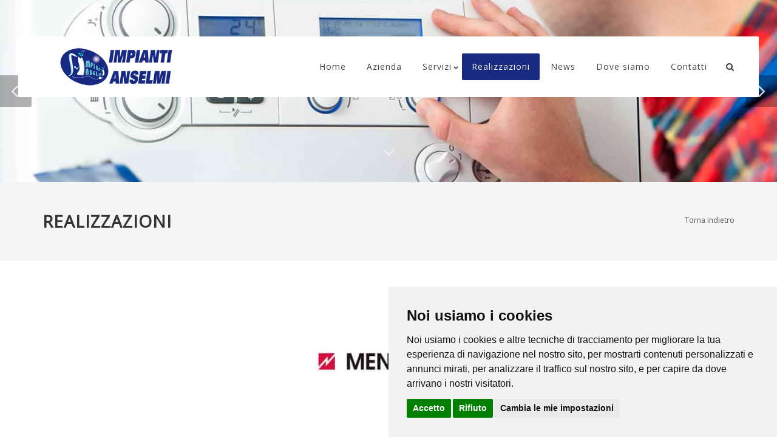

--- FILE ---
content_type: text/html; charset=UTF-8
request_url: https://www.impiantianselmi.it/realizzazioni/portfolio/i-nostri-partner/impianti-anselmi-marsala-trapani-mennekes-mobilit-elettrica/169
body_size: 6304
content:


<!DOCTYPE html>
<html lang="it-IT">
	<head>
		<meta http-equiv="content-type" content="text/html; charset=utf-8" />
		<title>Impianti Anselmi Marsala (Trapani) Mennekes mobilità elettrica | Impianti Anselmi Marsala progettazione e realizzazione di impianti di riscaldamento, condizionamento e fotovoltaico per uso civile ed industriale.</title>
		<meta name="description" content="Mennekes&nbsp;Marsala, Alcamo, Buseto Palizzolo, Calatafimi, Segesta, Campobello di Mazara, Castellammare del Golfo, Castelvetrano, Custonaci, Erice, Favignana, Gibellina, Mazara del Vallo, Paceco, Pantelleria, Partanna, Petrosino, Poggioreale, Salaparuta, Salemi, Santa Ninfa, San Vito Lo Capo, Trapani, Valderice, Vita. &nbsp;  - Impianti Anselmi Marsala progettazione e realizzazione di impianti di riscaldamento, condizionamento e fotovoltaico per uso civile ed industriale." />
		<link rel="canonical" href="https://www.impiantianselmi.it/realizzazioni/portfolio/i-nostri-partner/impianti-anselmi-marsala-trapani-mennekes-mobilit-elettrica/169" />
		<meta property="fb:app_id" content="2092449501036151" />
		<meta property="og:locale" content="it_IT" />
		<meta property="og:type" content="article" />
		<meta property="og:title" content="Impianti Anselmi Marsala (Trapani) Mennekes mobilità elettrica" />
		<meta property="og:url" content="https://www.impiantianselmi.it/realizzazioni/portfolio/i-nostri-partner/impianti-anselmi-marsala-trapani-mennekes-mobilit-elettrica/169" />
		<meta property="og:description" content="Mennekes&nbsp;Marsala, Alcamo, Buseto Palizzolo, Calatafimi, Segesta, Campobello di Mazara, Castellammare del Golfo, Castelvetrano, Custonaci, Erice, Favignana, Gibellina, Mazara del Vallo, Paceco, Pantelleria, Partanna, Petrosino, Poggioreale, Salaparuta, Salemi, Santa Ninfa, San Vito Lo Capo, Trapani, Valderice, Vita. &nbsp;  - Impianti Anselmi Marsala progettazione e realizzazione di impianti di riscaldamento, condizionamento e fotovoltaico per uso civile ed industriale." />
		<meta property="og:site_name" content="Impianti Anselmi Marsala progettazione e realizzazione di impianti di riscaldamento, condizionamento e fotovoltaico per uso civile ed industriale." />
		<meta property="og:image" content="https://www.impiantianselmi.it/userfiles/partner/impianti-anselmi-marsala-partner-mennekes.jpg" />
		<meta property="og:image:url" content="https://www.impiantianselmi.it/userfiles/partner/impianti-anselmi-marsala-partner-mennekes.jpg" />
		<meta property="og:image:secure_url" content="https://www.impiantianselmi.it/userfiles/partner/impianti-anselmi-marsala-partner-mennekes.jpg" />
		<meta property="og:image:type" content="image/jpeg" />
		<meta property="og:image:width" content="400" />
		<meta property="og:image:height" content="250" />
		<meta name="twitter:title" content="Impianti Anselmi Marsala progettazione e realizzazione di impianti di riscaldamento, condizionamento e fotovoltaico per uso civile ed industriale." />
		<meta name="twitter:description" content="Mennekes&nbsp;Marsala, Alcamo, Buseto Palizzolo, Calatafimi, Segesta, Campobello di Mazara, Castellammare del Golfo, Castelvetrano, Custonaci, Erice, Favignana, Gibellina, Mazara del Vallo, Paceco, Pantelleria, Partanna, Petrosino, Poggioreale, Salaparuta, Salemi, Santa Ninfa, San Vito Lo Capo, Trapani, Valderice, Vita. &nbsp;  - Impianti Anselmi Marsala progettazione e realizzazione di impianti di riscaldamento, condizionamento e fotovoltaico per uso civile ed industriale." />
		<meta name="twitter:card" content="summary" />
		<meta name="twitter:image" content="https://www.impiantianselmi.it/userfiles/partner/impianti-anselmi-marsala-partner-mennekes.jpg" />
		<meta name="twitter:site" content="https://www.impiantianselmi.it/realizzazioni/portfolio/i-nostri-partner/impianti-anselmi-marsala-trapani-mennekes-mobilit-elettrica/169" />
		<meta name="author" content="Clickoso.it" />
			<meta name="robots" content="index,follow">
			<meta http-equiv="expires" content="Thu, 19 Feb 2026 15:11:29 GMT"/>
		<meta http-equiv="pragma" content="no-cache" />
		<meta name="google-site-verification" content="g-j7mxi4e8GpbndNBcBKPzLaXoWlaC1NncjlKCrmh2Q"/>
		<!-- Google Tag Manager -->
<script>(function(w,d,s,l,i){w[l]=w[l]||[];w[l].push({'gtm.start':
new Date().getTime(),event:'gtm.js'});var f=d.getElementsByTagName(s)[0],
j=d.createElement(s),dl=l!='dataLayer'?'&l='+l:'';j.async=true;j.src=
'https://www.googletagmanager.com/gtm.js?id='+i+dl;f.parentNode.insertBefore(j,f);
})(window,document,'script','dataLayer','');</script>
<!-- End Google Tag Manager -->		<link rel="stylesheet" href="../../../../template/theme01/css/bootstrap.css" type="text/css" />
		<link rel="stylesheet" href="../../../../template/theme01/style.css" type="text/css" />
		<link rel="stylesheet" href="../../../../template/theme01/css/swiper.css" type="text/css" />
		<link rel="stylesheet" href="../../../../template/theme01/css/dark.css" type="text/css" />
		<link rel="stylesheet" href="../../../../template/theme01/css/font-icons.css" type="text/css" />		
		<link rel="stylesheet" href="../../../../template/theme01/css/animate.css" type="text/css" />
		<link rel="stylesheet" href="../../../../template/theme01/css/magnific-popup.css" type="text/css" />
		<link rel="stylesheet" href="../../../../template/theme01/css/components/radio-checkbox.css" type="text/css" />
		<link rel="stylesheet" href="../../../../template/theme01/css/camera.css" type="text/css" />
		<link rel="stylesheet" href="../../../../admin/css/google-fonts.css">
		<link rel="stylesheet" href="../../../../admin/css/awesome/css/fa-brands.min.css">
		<link rel="stylesheet" href="../../../../admin/css/awesome/css/fa-regular.min.css">
		<link rel="stylesheet" href="../../../../admin/css/awesome/css/fa-solid.min.css">
		<link rel="stylesheet" href="https://use.fontawesome.com/releases/v5.1.0/css/all.css" integrity="sha384-lKuwvrZot6UHsBSfcMvOkWwlCMgc0TaWr+30HWe3a4ltaBwTZhyTEggF5tJv8tbt" crossorigin="anonymous">
		
		<link rel="icon" type="image/x-icon" href="../../../..//favicon.ico">
		<link rel="apple-touch-icon" href="../../../..//favicon.ico">

		<link rel="stylesheet" href="../../../../template/theme01/css/responsive.css" type="text/css" />
		<meta name="viewport" content="width=device-width, initial-scale=1" />
		
		<!-- SLIDER REVOLUTION 5.x CSS SETTINGS -->
		<link rel="stylesheet" type="text/css" href="../../../../template/theme01/include/rs-plugin/css/settings.css" media="screen" />
		<link rel="stylesheet" type="text/css" href="../../../../template/theme01/include/rs-plugin/css/layers.css">
		<link rel="stylesheet" type="text/css" href="../../../../template/theme01/include/rs-plugin/css/navigation.css">
		<!--[if lt IE 9]>
			<script src="http://css3-mediaqueries-js.googlecode.com/svn/trunk/css3-mediaqueries.js"></script>
		<![endif]-->		
		<link rel="stylesheet" type="text/css" href="../../../../template/theme01/css/colors.php?c=rgb(24, 42, 129)" type="text/css" />
		<script type="text/javascript" src="../../../../template/theme01/js/jquery.js"></script>
		<script src="https://www.google.com/recaptcha/api.js?render=6LcyWVMfAAAAAGNjoDahYRH9wOjePeSbyPMCIHR2"></script>
		<script>
			function onClick(e) {
				e.preventDefault();
				grecaptcha.ready(function() {
					grecaptcha.execute('6LcyWVMfAAAAAGNjoDahYRH9wOjePeSbyPMCIHR2', {action: 'submit'}).then(function(token) {
						// Add your logic to submit to your backend server here.
					});
				});
			}
  </script>
		
		<style>
			body{
				font-family: 'Open Sans';
			}
			#primary-menu ul li > a {
				font-size: 14px;
				padding: 39px 16px;
			}
			@media (min-width: 992px) {
				#primary-menu ul > li.sub-menu > a {
					background-image: url("../../../../template/theme01/images/icons/bg-menu-arrow.png");
					background-position: right center;
					background-repeat: no-repeat;
					padding-right:15px;
				}
			}			
						
									.button.button-border {
    border: 2px solid rgb(24, 42, 129);
    color: rgb(24, 42, 129);
}
.button.button-border:not(.button-fill):hover {
    background-color: rgb(24, 42, 129);
}
		</style>
	
				<style>
				.swiper_wrapper {					
					height: 300px !important;					
				}
				.swiper_wrapper .swiper-slide {
					height:300px !important;
				}
				</style>
				<script>window.addEventListener("load", loadSlider);
				function loadSlider(){document.getElementById("slider").setAttribute("height", "300");}</script>
							
	</head>
	
	<body class="stretched">
		<!-- Google Tag Manager (noscript) -->
<noscript><iframe src="https://www.googletagmanager.com/ns.html?id="
height="0" width="0" style="display:none;visibility:hidden"></iframe></noscript>
<!-- End Google Tag Manager (noscript) -->		
		<style>
.fb_dialog { background: none !important; }
.fb_dialog_content iframe {left:12px; right:unset}
</style>



	<!-- Global site tag (gtag.js) - Google Analytics -->
	<script async src="https://www.googletagmanager.com/gtag/js?id=UA-126457261-1"></script>
	<script>
	  window.dataLayer = window.dataLayer || [];
	  function gtag(){dataLayer.push(arguments);}
	  gtag('js', new Date());

	  gtag('config', 'UA-126457261-1');
	</script>
		
		<div id="wrapper" class="clearfix">
				<!-- Header
============================================= -->
<header id="header"  class="transparent-header floating-header">
	
	<div id="header-wrap">
		<div class="container clearfix">

			<div id="primary-menu-trigger"><i class="icon-reorder"></i></div>
			<!-- Logo
============================================= -->
		<div id="logo" >
	
		<div id="logo-desktop"><a title="Impianti Anselmi Marsala progettazione e realizzazione di impianti di riscaldamento, condizionamento e fotovoltaico per uso civile ed industriale." href="https://www.impiantianselmi.it/"><img style="" src="../../../../userfiles/impianti-anselmi-logo.png" alt="Impianti Anselmi Marsala progettazione e realizzazione di impianti di riscaldamento, condizionamento e fotovoltaico per uso civile ed industriale."></a></div>
		<div id="logo-mobile" style="text-align:center; height:inherit"><a title="Impianti Anselmi Marsala progettazione e realizzazione di impianti di riscaldamento, condizionamento e fotovoltaico per uso civile ed industriale." href="https://www.impiantianselmi.it/" style="height:inherit"><img style="width:100%; max-width:unset; height100%; object-fit:contain" src="../../../../userfiles/impianti-anselmi-logo.png" alt="Impianti Anselmi Marsala progettazione e realizzazione di impianti di riscaldamento, condizionamento e fotovoltaico per uso civile ed industriale."></a></div>
		</div>	
<!-- #logo end -->			

			<!-- Primary Navigation
			============================================= -->
		
			<nav id="primary-menu" class="style-3" >	 		
						<ul><li><a title='home' href='https://www.impiantianselmi.it/home'>Home</a></li><li><a title='azienda' href='https://www.impiantianselmi.it/azienda'>Azienda</a></li><li><a title='servizi' href='https://www.impiantianselmi.it/servizi'>Servizi</a><ul><li><a title='installazione-termocamino-vulcano' href='https://www.impiantianselmi.it/installazione-termocamino-vulcano'>Installazione termocamino Vulcano</a></li><li><a title='pavimento-riscaldato-e-refrigerato' href='https://www.impiantianselmi.it/pavimento-riscaldato-e-refrigerato'>Pavimento riscaldato e refrigerato</a></li><li><a title='impianti-di-condizionamento' href='https://www.impiantianselmi.it/impianti-di-condizionamento'>Impianti di condizionamento</a></li><li><a title='impianti-elettrici-ed-idraulici' href='https://www.impiantianselmi.it/impianti-elettrici-ed-idraulici'>Impianti elettrici ed idraulici</a></li><li><a title='mobilita-elettrica-mennekes' href='https://www.impiantianselmi.it/mobilita-elettrica-mennekes'>Mobilità elettrica Mennekes</a></li><li><a title='solare-termico-e-fotovoltaico' href='https://www.impiantianselmi.it/solare-termico-e-fotovoltaico'>Solare termico e fotovoltaico</a></li></ul></li><li class='current'><a title='realizzazioni' href='https://www.impiantianselmi.it/realizzazioni' class='color'>Realizzazioni</a></li><li><a title='news' href='https://www.impiantianselmi.it/news'>News</a></li><li><a title='dove-siamo' href='https://www.impiantianselmi.it/dove-siamo'>Dove siamo</a></li><li><a title='contatti' href='https://www.impiantianselmi.it/contatti'>Contatti</a></li></ul><div id="top-search">
	<a title="cerca" href="#" id="top-search-trigger"><i class="icon-search3"></i><i class="icon-line-cross"></i></a>
	<form action="../../../../index.php" method="post">
		<input type="text" name="key" class="form-control" value="" placeholder="Scrivi e premi Invio...">
	</form>
</div>				
				
				
			</nav><!-- #primary-menu end -->
						</div>
	
	</div>

</header><!-- #header end -->	
	<section id="slider" class="sliderImage slider-parallax swiper_wrapper full-screen clearfix id-slider-8" data-autoplay="4000" data-speed="2000" data-loop="true"  data-effect="slide">
		<div  class="slider-parallax-inner"  >

			<div class="swiper-container swiper-parent">
				<div id="swiper-wrapper" class="swiper-wrapper">
						
							<div class="swiper-slide dark" style="background-image: url('../../../../userfiles/banner/impianti-anselmi-marsala-trapani-01.jpg');">
								<div class="container clearfix">
									<div class="slider-caption slider-caption-center">
																																								</div>
								</div>
							</div>
						
							<div class="swiper-slide dark" style="background-image: url('../../../../userfiles/banner/impianti-anselmi-marsala-trapani-08.jpg');">
								<div class="container clearfix">
									<div class="slider-caption slider-caption-center">
																																								</div>
								</div>
							</div>
						
							<div class="swiper-slide dark" style="background-image: url('../../../../userfiles/banner/impianti-anselmi-marsala-trapani-07.jpg');">
								<div class="container clearfix">
									<div class="slider-caption slider-caption-center">
																																								</div>
								</div>
							</div>
						
							<div class="swiper-slide dark" style="background-image: url('../../../../userfiles/banner/impianti-anselmi-marsala-trapani-03.jpg');">
								<div class="container clearfix">
									<div class="slider-caption slider-caption-center">
																																								</div>
								</div>
							</div>
						
							<div class="swiper-slide dark" style="background-image: url('../../../../userfiles/banner/impianti-anselmi-marsala-trapani-06.jpg');">
								<div class="container clearfix">
									<div class="slider-caption slider-caption-center">
																																								</div>
								</div>
							</div>
											
				</div>
				<div id="slider-arrow-left"><i class="icon-angle-left"></i></div>
				<div id="slider-arrow-right"><i class="icon-angle-right"></i></div>
			</div>

			<a href="#" data-scrollto="#content" data-offset="100" class="dark one-page-arrow"><i class="icon-angle-down infinite animated fadeInDown"></i></a>

		</div>
	</section>
	
							<!-- Page Title
============================================= -->
	<section id="page-title" class="page-title menu-13" >

		<div class="container clearfix">
			<h1 >Realizzazioni</h1>
								<ol class="breadcrumb">
						<li><a  target="_self" href="https://www.impiantianselmi.it/realizzazioni">Torna indietro</a></li>
					</ol>
				
		</div>

	</section><!-- #page-title end -->
<!-- Content
============================================= -->
<section id="content">
	<div class="content-wrap">
				
	
						<div id="i-nostri-partner" class="container clearfix prf-169" style="padding:40px 0">
				<div class="col-md-12" style="text-align:center">
					<a title="Impianti Anselmi Marsala (Trapani) Mennekes mobilità elettrica" href="../../../../userfiles/partner/impianti-anselmi-marsala-partner-mennekes.jpg" data-lightbox="image">
						<img src="../../../../userfiles/partner/impianti-anselmi-marsala-partner-mennekes.jpg" alt="Impianti Anselmi Marsala (Trapani) Mennekes mobilità elettrica" title="Impianti Anselmi Marsala (Trapani) Mennekes mobilità elettrica" />
					</a>
				</div>
				<div class="col-md-12 topmargin-sm">
					<h3>Impianti Anselmi Marsala (Trapani) Mennekes mobilità elettrica</h3>

					<div class="col-sm-12 nopadding">
						<p>Mennekes&nbsp;Marsala, Alcamo, Buseto Palizzolo, Calatafimi, Segesta, Campobello di Mazara, Castellammare del Golfo, Castelvetrano, Custonaci, Erice, Favignana, Gibellina, Mazara del Vallo, Paceco, Pantelleria, Partanna, Petrosino, Poggioreale, Salaparuta, Salemi, Santa Ninfa, San Vito Lo Capo, Trapani, Valderice, Vita.<br />
&nbsp;</p>
							
					</div>
					
					<div class="col-sm-12 topmargin-sm" style="text-align:center;margin-top:30px;">
						<a class="prf-back-gen prf-back-169" title="torna indietro" href="https://www.impiantianselmi.it/realizzazioni">Torna indietro</a>
					</div>
				</div>
			</div>
						
			
			</div>
</section><!-- #content end --><script>
	function addNewsletter(){
		var email = document.getElementById('email').value;
		if (email != ""){
			$.ajax({
				type: 'POST',
				url: '../../../../lib/js/addNewsletter.php',
				data: 'email='+email,
				success: function(data) {					
					if (data == "OK") {
						toastr.success('Email inserita con successo', '');
					} else if (data == "ERRORE") {
						alert(data);
						toastr.error('Ops! si è verificato un errore', '');
					} else if (data == "ESISTE") {
						toastr.error('La mail risulta già presente!', '');
					}
				},
				error: function(data) {
					toastr.error('Errore di aggiornamento', '');
				}
			});
		}
	}
</script>
<footer id="footer" style="background-color:rgb(255, 255, 255)" >
	<div class="container">
		<div class="footer-widgets-wrap clearfix">			
								<div class="col_one_fourth">					
							<div class="widget clearfix" style="color:rgb(50, 50, 50)" >
								<h4 style="color:rgb(50, 50, 50)">Impianti Anselmi</h4>
								<p><img alt="" src="/userfiles/impianti-anselmi-logo.png?1490034208733" style="max-width:75%" /></p>
							</div>	
						</div>
					
						<div class="col_one_fourth">					
							<div class="widget clearfix">
								<h4  style="color:rgb(50, 50, 50)">Contatti</h4>
								<div style="color:rgb(50, 50, 50)">							
																				<address style="margin-bottom:15px">
												<strong>Impianti Anselmi di Anselmi Pietro</strong><br>
												Contrada Fornara 621/B<br>
											91025 - Marsala (Italia)											</address>
																		
									<strong>Telefono:</strong> <a title="Impianti Anselmi di Anselmi PietroTelefono: 0923732313" href="tel:0923732313">0923732313</a><br>																											<strong>Email:</strong> <a title="Impianti Anselmi di Anselmi PietroEmail: impiantianselmi@virgilio.it" href="mailto:impiantianselmi@virgilio.it">impiantianselmi@virgilio.it</a>								</div>			
							</div>
						</div>	
								<div class="col_one_fourth">
							<div class="widget subscribe-widget clearfix">
								<h4  style="color:rgb(50, 50, 50)" >Newsletter</h4>
								<h5  style="color:rgb(50, 50, 50)" ><strong>Iscriviti</strong> alla nostra newsletter, ti terremo sempre aggiornato sul nostro sito:</h5>
								<div class="widget-subscribe-form-result"></div>
								<form method="post" name="add_newsletter" class="nobottommargin">
									<div class="input-group divcenter">
										<input type="hidden" name="add_newswletter" value="email_user"/>
										<span class="input-group-addon"><i class="icon-email2"></i></span>
										<input class="form-control required email" type="text" name="email" id="email" placeholder="Inserisci mail" style="max-width:130px" value=""/>
										<span class="input-group-btn" style="float:left">
											<button class="btn btn-success" type="button" onclick="addNewsletter()">Iscriviti</button>
										</span>
									</div>
								</form>
							</div>
						</div>
								<div class="col_one_fourth col_last">					
							<div class="widget clearfix" style="color:rgb(50, 50, 50)" >
								<h4 style="color:rgb(50, 50, 50)">Seguici su Facebook</h4>
								<div id="fb-root"> </div>
<script>(function(d, s, id) {
  var js, fjs = d.getElementsByTagName(s)[0];
  if (d.getElementById(id)) return;
  js = d.createElement(s); js.id = id;
  js.src = "//connect.facebook.net/it_IT/sdk.js#xfbml=1&version=v2.8";
  fjs.parentNode.insertBefore(js, fjs);
}(document, 'script', 'facebook-jssdk'));</script>

<div class="fb-page" data-adapt-container-width="true" data-hide-cover="false" data-href="https://www.facebook.com/impiantianselmi/" data-show-facepile="true" data-small-header="false">
<blockquote cite="https://www.facebook.com/impiantianselmi/" class="fb-xfbml-parse-ignore"><a href="https://www.facebook.com/impiantianselmi/">Impianti Anselmi</a></blockquote>
</div>
							</div>	
						</div>
				</div>
	</div>

	<div id="copyrights"  style="background:rgba(0,0,0,0.1)"  >

		<div class="container clearfix">

			<div class="col_half"  style="color:rgb(50, 50, 50)" >
				Copyrights &copy; 2026&nbsp;Impianti Anselmi di Anselmi Pietro Tutti i diritti riservati.<br>
				<div class="copyright-links">
												Partita Iva:&nbsp;02126260815&nbsp;/&nbsp;
																<a title="Privacy e Cookie Policy"  style="color:rgb(50, 50, 50)"  href="https://www.impiantianselmi.it/privacy-policy">
							Privacy e Cookie Policy
						</a>
															
				</div>
			</div>

			<div class="col_half col_last tright"  style="color:rgb(50, 50, 50);" >
				<span class="share_us">condividi su&emsp;</span>
				<div class="fright clearfix">
					<a title="facebook" target="_blank" style="color:rgb(50, 50, 50)" href="http://www.facebook.com/sharer.php?u=https://www.impiantianselmi.it/realizzazioni/portfolio/i-nostri-partner/impianti-anselmi-marsala-trapani-mennekes-mobilit-elettrica/169">
						<i class="fab fa-2x fa-facebook faa-tada animated-hover"  style="color:rgb(50, 50, 50)" ></i>		
					</a>
					&emsp;
					<a title="twitter" target="_blank" style="color:rgb(50, 50, 50)" href="http://twitter.com/share?url=https://www.impiantianselmi.it/realizzazioni/portfolio/i-nostri-partner/impianti-anselmi-marsala-trapani-mennekes-mobilit-elettrica/169">
						<i class="fab fa-2x fa-twitter faa-tada animated-hover"  style="color:rgb(50, 50, 50)" ></i>		
					</a>
					&emsp;
										<a title="whatsapp" style="color:rgb(50, 50, 50)" href="whatsapp://send?text=https://www.impiantianselmi.it/realizzazioni/portfolio/i-nostri-partner/impianti-anselmi-marsala-trapani-mennekes-mobilit-elettrica/169">
						<i class="fab fa-2x fa-whatsapp faa-tada animated-hover"  style="color:rgb(50, 50, 50)" ></i>		
					</a>
					&emsp;
					<a title="email" style="color:rgb(50, 50, 50)" href="mailto:inserisci%20email?body=https://www.impiantianselmi.it/realizzazioni/portfolio/i-nostri-partner/impianti-anselmi-marsala-trapani-mennekes-mobilit-elettrica/169">
						<i class="fa fa-2x fa-envelope faa-tada animated-hover"  style="color:rgb(50, 50, 50)" ></i>
					</a>						
				</div><br>
				<span class="col_full right">
					Sito realizzato con <a alt="Clickoso - Soluzioni di marketing digitale" title="Clickoso - Soluzioni di marketing digitale" href="https://www.clickoso.it/" target="_blank">Clickoso<sup>&reg;</sup></a>
				</span>
			</div>

		</div>

	</div>

</footer>
		</div>
		
		<!-- Go To Top
		============================================= -->
		<div id="gotoTop" class="icon-angle-up"></div>

		<!-- External JavaScripts
		============================================= -->
		<script type="text/javascript" src="../../../../template/theme01/js/plugins.js"></script>		

		<!-- Footer Scripts
		============================================= -->
		<script type="text/javascript" src="../../../../template/theme01/js/functions.js"></script>	
		
		<script type="text/javascript" src="../../../../lib/js/custom_script.js"></script>	
				<script type="text/javascript" src="../../../../lib/js/jquery.lazyload.js"></script>		
		
		<script type="text/javascript">
			$(document).ready(function () {	
				$(function() {
					$('.lazy').lazy({ effect : "fadeIn" });
				});
			});
		</script>
		
				
				
				 
		
				
		<!-- Cookie Consent by https://www.PrivacyPolicies.com -->
		<script type="text/javascript" src="//www.privacypolicies.com/public/cookie-consent/4.0.0/cookie-consent.js" charset="UTF-8"></script>
		<script type="text/javascript" charset="UTF-8">
		document.addEventListener('DOMContentLoaded', function () {
		cookieconsent.run({"notice_banner_type":"simpled","consent_type":"express","palette":"light","language":"it","page_load_consent_levels":["strictly-necessary"],"notice_banner_reject_button_hide":false,"preferences_center_close_button_hide":false,"page_refresh_confirmation_buttons":false,"website_name":"Impianti Anselmi di Anselmi Pietro","website_privacy_policy_url":"https://www.impiantianselmi.it/privacy-policy"});
		});
		</script>
		
		<noscript>Cookie Consent by <a href="https://www.privacypolicies.com/" rel="nofollow noopener">Privacy Policies website</a></noscript>
		<!-- End Cookie Consent -->
	</body>
</html>



--- FILE ---
content_type: text/html; charset=utf-8
request_url: https://www.google.com/recaptcha/api2/anchor?ar=1&k=6LcyWVMfAAAAAGNjoDahYRH9wOjePeSbyPMCIHR2&co=aHR0cHM6Ly93d3cuaW1waWFudGlhbnNlbG1pLml0OjQ0Mw..&hl=en&v=PoyoqOPhxBO7pBk68S4YbpHZ&size=invisible&anchor-ms=20000&execute-ms=30000&cb=358598iv7o3i
body_size: 48766
content:
<!DOCTYPE HTML><html dir="ltr" lang="en"><head><meta http-equiv="Content-Type" content="text/html; charset=UTF-8">
<meta http-equiv="X-UA-Compatible" content="IE=edge">
<title>reCAPTCHA</title>
<style type="text/css">
/* cyrillic-ext */
@font-face {
  font-family: 'Roboto';
  font-style: normal;
  font-weight: 400;
  font-stretch: 100%;
  src: url(//fonts.gstatic.com/s/roboto/v48/KFO7CnqEu92Fr1ME7kSn66aGLdTylUAMa3GUBHMdazTgWw.woff2) format('woff2');
  unicode-range: U+0460-052F, U+1C80-1C8A, U+20B4, U+2DE0-2DFF, U+A640-A69F, U+FE2E-FE2F;
}
/* cyrillic */
@font-face {
  font-family: 'Roboto';
  font-style: normal;
  font-weight: 400;
  font-stretch: 100%;
  src: url(//fonts.gstatic.com/s/roboto/v48/KFO7CnqEu92Fr1ME7kSn66aGLdTylUAMa3iUBHMdazTgWw.woff2) format('woff2');
  unicode-range: U+0301, U+0400-045F, U+0490-0491, U+04B0-04B1, U+2116;
}
/* greek-ext */
@font-face {
  font-family: 'Roboto';
  font-style: normal;
  font-weight: 400;
  font-stretch: 100%;
  src: url(//fonts.gstatic.com/s/roboto/v48/KFO7CnqEu92Fr1ME7kSn66aGLdTylUAMa3CUBHMdazTgWw.woff2) format('woff2');
  unicode-range: U+1F00-1FFF;
}
/* greek */
@font-face {
  font-family: 'Roboto';
  font-style: normal;
  font-weight: 400;
  font-stretch: 100%;
  src: url(//fonts.gstatic.com/s/roboto/v48/KFO7CnqEu92Fr1ME7kSn66aGLdTylUAMa3-UBHMdazTgWw.woff2) format('woff2');
  unicode-range: U+0370-0377, U+037A-037F, U+0384-038A, U+038C, U+038E-03A1, U+03A3-03FF;
}
/* math */
@font-face {
  font-family: 'Roboto';
  font-style: normal;
  font-weight: 400;
  font-stretch: 100%;
  src: url(//fonts.gstatic.com/s/roboto/v48/KFO7CnqEu92Fr1ME7kSn66aGLdTylUAMawCUBHMdazTgWw.woff2) format('woff2');
  unicode-range: U+0302-0303, U+0305, U+0307-0308, U+0310, U+0312, U+0315, U+031A, U+0326-0327, U+032C, U+032F-0330, U+0332-0333, U+0338, U+033A, U+0346, U+034D, U+0391-03A1, U+03A3-03A9, U+03B1-03C9, U+03D1, U+03D5-03D6, U+03F0-03F1, U+03F4-03F5, U+2016-2017, U+2034-2038, U+203C, U+2040, U+2043, U+2047, U+2050, U+2057, U+205F, U+2070-2071, U+2074-208E, U+2090-209C, U+20D0-20DC, U+20E1, U+20E5-20EF, U+2100-2112, U+2114-2115, U+2117-2121, U+2123-214F, U+2190, U+2192, U+2194-21AE, U+21B0-21E5, U+21F1-21F2, U+21F4-2211, U+2213-2214, U+2216-22FF, U+2308-230B, U+2310, U+2319, U+231C-2321, U+2336-237A, U+237C, U+2395, U+239B-23B7, U+23D0, U+23DC-23E1, U+2474-2475, U+25AF, U+25B3, U+25B7, U+25BD, U+25C1, U+25CA, U+25CC, U+25FB, U+266D-266F, U+27C0-27FF, U+2900-2AFF, U+2B0E-2B11, U+2B30-2B4C, U+2BFE, U+3030, U+FF5B, U+FF5D, U+1D400-1D7FF, U+1EE00-1EEFF;
}
/* symbols */
@font-face {
  font-family: 'Roboto';
  font-style: normal;
  font-weight: 400;
  font-stretch: 100%;
  src: url(//fonts.gstatic.com/s/roboto/v48/KFO7CnqEu92Fr1ME7kSn66aGLdTylUAMaxKUBHMdazTgWw.woff2) format('woff2');
  unicode-range: U+0001-000C, U+000E-001F, U+007F-009F, U+20DD-20E0, U+20E2-20E4, U+2150-218F, U+2190, U+2192, U+2194-2199, U+21AF, U+21E6-21F0, U+21F3, U+2218-2219, U+2299, U+22C4-22C6, U+2300-243F, U+2440-244A, U+2460-24FF, U+25A0-27BF, U+2800-28FF, U+2921-2922, U+2981, U+29BF, U+29EB, U+2B00-2BFF, U+4DC0-4DFF, U+FFF9-FFFB, U+10140-1018E, U+10190-1019C, U+101A0, U+101D0-101FD, U+102E0-102FB, U+10E60-10E7E, U+1D2C0-1D2D3, U+1D2E0-1D37F, U+1F000-1F0FF, U+1F100-1F1AD, U+1F1E6-1F1FF, U+1F30D-1F30F, U+1F315, U+1F31C, U+1F31E, U+1F320-1F32C, U+1F336, U+1F378, U+1F37D, U+1F382, U+1F393-1F39F, U+1F3A7-1F3A8, U+1F3AC-1F3AF, U+1F3C2, U+1F3C4-1F3C6, U+1F3CA-1F3CE, U+1F3D4-1F3E0, U+1F3ED, U+1F3F1-1F3F3, U+1F3F5-1F3F7, U+1F408, U+1F415, U+1F41F, U+1F426, U+1F43F, U+1F441-1F442, U+1F444, U+1F446-1F449, U+1F44C-1F44E, U+1F453, U+1F46A, U+1F47D, U+1F4A3, U+1F4B0, U+1F4B3, U+1F4B9, U+1F4BB, U+1F4BF, U+1F4C8-1F4CB, U+1F4D6, U+1F4DA, U+1F4DF, U+1F4E3-1F4E6, U+1F4EA-1F4ED, U+1F4F7, U+1F4F9-1F4FB, U+1F4FD-1F4FE, U+1F503, U+1F507-1F50B, U+1F50D, U+1F512-1F513, U+1F53E-1F54A, U+1F54F-1F5FA, U+1F610, U+1F650-1F67F, U+1F687, U+1F68D, U+1F691, U+1F694, U+1F698, U+1F6AD, U+1F6B2, U+1F6B9-1F6BA, U+1F6BC, U+1F6C6-1F6CF, U+1F6D3-1F6D7, U+1F6E0-1F6EA, U+1F6F0-1F6F3, U+1F6F7-1F6FC, U+1F700-1F7FF, U+1F800-1F80B, U+1F810-1F847, U+1F850-1F859, U+1F860-1F887, U+1F890-1F8AD, U+1F8B0-1F8BB, U+1F8C0-1F8C1, U+1F900-1F90B, U+1F93B, U+1F946, U+1F984, U+1F996, U+1F9E9, U+1FA00-1FA6F, U+1FA70-1FA7C, U+1FA80-1FA89, U+1FA8F-1FAC6, U+1FACE-1FADC, U+1FADF-1FAE9, U+1FAF0-1FAF8, U+1FB00-1FBFF;
}
/* vietnamese */
@font-face {
  font-family: 'Roboto';
  font-style: normal;
  font-weight: 400;
  font-stretch: 100%;
  src: url(//fonts.gstatic.com/s/roboto/v48/KFO7CnqEu92Fr1ME7kSn66aGLdTylUAMa3OUBHMdazTgWw.woff2) format('woff2');
  unicode-range: U+0102-0103, U+0110-0111, U+0128-0129, U+0168-0169, U+01A0-01A1, U+01AF-01B0, U+0300-0301, U+0303-0304, U+0308-0309, U+0323, U+0329, U+1EA0-1EF9, U+20AB;
}
/* latin-ext */
@font-face {
  font-family: 'Roboto';
  font-style: normal;
  font-weight: 400;
  font-stretch: 100%;
  src: url(//fonts.gstatic.com/s/roboto/v48/KFO7CnqEu92Fr1ME7kSn66aGLdTylUAMa3KUBHMdazTgWw.woff2) format('woff2');
  unicode-range: U+0100-02BA, U+02BD-02C5, U+02C7-02CC, U+02CE-02D7, U+02DD-02FF, U+0304, U+0308, U+0329, U+1D00-1DBF, U+1E00-1E9F, U+1EF2-1EFF, U+2020, U+20A0-20AB, U+20AD-20C0, U+2113, U+2C60-2C7F, U+A720-A7FF;
}
/* latin */
@font-face {
  font-family: 'Roboto';
  font-style: normal;
  font-weight: 400;
  font-stretch: 100%;
  src: url(//fonts.gstatic.com/s/roboto/v48/KFO7CnqEu92Fr1ME7kSn66aGLdTylUAMa3yUBHMdazQ.woff2) format('woff2');
  unicode-range: U+0000-00FF, U+0131, U+0152-0153, U+02BB-02BC, U+02C6, U+02DA, U+02DC, U+0304, U+0308, U+0329, U+2000-206F, U+20AC, U+2122, U+2191, U+2193, U+2212, U+2215, U+FEFF, U+FFFD;
}
/* cyrillic-ext */
@font-face {
  font-family: 'Roboto';
  font-style: normal;
  font-weight: 500;
  font-stretch: 100%;
  src: url(//fonts.gstatic.com/s/roboto/v48/KFO7CnqEu92Fr1ME7kSn66aGLdTylUAMa3GUBHMdazTgWw.woff2) format('woff2');
  unicode-range: U+0460-052F, U+1C80-1C8A, U+20B4, U+2DE0-2DFF, U+A640-A69F, U+FE2E-FE2F;
}
/* cyrillic */
@font-face {
  font-family: 'Roboto';
  font-style: normal;
  font-weight: 500;
  font-stretch: 100%;
  src: url(//fonts.gstatic.com/s/roboto/v48/KFO7CnqEu92Fr1ME7kSn66aGLdTylUAMa3iUBHMdazTgWw.woff2) format('woff2');
  unicode-range: U+0301, U+0400-045F, U+0490-0491, U+04B0-04B1, U+2116;
}
/* greek-ext */
@font-face {
  font-family: 'Roboto';
  font-style: normal;
  font-weight: 500;
  font-stretch: 100%;
  src: url(//fonts.gstatic.com/s/roboto/v48/KFO7CnqEu92Fr1ME7kSn66aGLdTylUAMa3CUBHMdazTgWw.woff2) format('woff2');
  unicode-range: U+1F00-1FFF;
}
/* greek */
@font-face {
  font-family: 'Roboto';
  font-style: normal;
  font-weight: 500;
  font-stretch: 100%;
  src: url(//fonts.gstatic.com/s/roboto/v48/KFO7CnqEu92Fr1ME7kSn66aGLdTylUAMa3-UBHMdazTgWw.woff2) format('woff2');
  unicode-range: U+0370-0377, U+037A-037F, U+0384-038A, U+038C, U+038E-03A1, U+03A3-03FF;
}
/* math */
@font-face {
  font-family: 'Roboto';
  font-style: normal;
  font-weight: 500;
  font-stretch: 100%;
  src: url(//fonts.gstatic.com/s/roboto/v48/KFO7CnqEu92Fr1ME7kSn66aGLdTylUAMawCUBHMdazTgWw.woff2) format('woff2');
  unicode-range: U+0302-0303, U+0305, U+0307-0308, U+0310, U+0312, U+0315, U+031A, U+0326-0327, U+032C, U+032F-0330, U+0332-0333, U+0338, U+033A, U+0346, U+034D, U+0391-03A1, U+03A3-03A9, U+03B1-03C9, U+03D1, U+03D5-03D6, U+03F0-03F1, U+03F4-03F5, U+2016-2017, U+2034-2038, U+203C, U+2040, U+2043, U+2047, U+2050, U+2057, U+205F, U+2070-2071, U+2074-208E, U+2090-209C, U+20D0-20DC, U+20E1, U+20E5-20EF, U+2100-2112, U+2114-2115, U+2117-2121, U+2123-214F, U+2190, U+2192, U+2194-21AE, U+21B0-21E5, U+21F1-21F2, U+21F4-2211, U+2213-2214, U+2216-22FF, U+2308-230B, U+2310, U+2319, U+231C-2321, U+2336-237A, U+237C, U+2395, U+239B-23B7, U+23D0, U+23DC-23E1, U+2474-2475, U+25AF, U+25B3, U+25B7, U+25BD, U+25C1, U+25CA, U+25CC, U+25FB, U+266D-266F, U+27C0-27FF, U+2900-2AFF, U+2B0E-2B11, U+2B30-2B4C, U+2BFE, U+3030, U+FF5B, U+FF5D, U+1D400-1D7FF, U+1EE00-1EEFF;
}
/* symbols */
@font-face {
  font-family: 'Roboto';
  font-style: normal;
  font-weight: 500;
  font-stretch: 100%;
  src: url(//fonts.gstatic.com/s/roboto/v48/KFO7CnqEu92Fr1ME7kSn66aGLdTylUAMaxKUBHMdazTgWw.woff2) format('woff2');
  unicode-range: U+0001-000C, U+000E-001F, U+007F-009F, U+20DD-20E0, U+20E2-20E4, U+2150-218F, U+2190, U+2192, U+2194-2199, U+21AF, U+21E6-21F0, U+21F3, U+2218-2219, U+2299, U+22C4-22C6, U+2300-243F, U+2440-244A, U+2460-24FF, U+25A0-27BF, U+2800-28FF, U+2921-2922, U+2981, U+29BF, U+29EB, U+2B00-2BFF, U+4DC0-4DFF, U+FFF9-FFFB, U+10140-1018E, U+10190-1019C, U+101A0, U+101D0-101FD, U+102E0-102FB, U+10E60-10E7E, U+1D2C0-1D2D3, U+1D2E0-1D37F, U+1F000-1F0FF, U+1F100-1F1AD, U+1F1E6-1F1FF, U+1F30D-1F30F, U+1F315, U+1F31C, U+1F31E, U+1F320-1F32C, U+1F336, U+1F378, U+1F37D, U+1F382, U+1F393-1F39F, U+1F3A7-1F3A8, U+1F3AC-1F3AF, U+1F3C2, U+1F3C4-1F3C6, U+1F3CA-1F3CE, U+1F3D4-1F3E0, U+1F3ED, U+1F3F1-1F3F3, U+1F3F5-1F3F7, U+1F408, U+1F415, U+1F41F, U+1F426, U+1F43F, U+1F441-1F442, U+1F444, U+1F446-1F449, U+1F44C-1F44E, U+1F453, U+1F46A, U+1F47D, U+1F4A3, U+1F4B0, U+1F4B3, U+1F4B9, U+1F4BB, U+1F4BF, U+1F4C8-1F4CB, U+1F4D6, U+1F4DA, U+1F4DF, U+1F4E3-1F4E6, U+1F4EA-1F4ED, U+1F4F7, U+1F4F9-1F4FB, U+1F4FD-1F4FE, U+1F503, U+1F507-1F50B, U+1F50D, U+1F512-1F513, U+1F53E-1F54A, U+1F54F-1F5FA, U+1F610, U+1F650-1F67F, U+1F687, U+1F68D, U+1F691, U+1F694, U+1F698, U+1F6AD, U+1F6B2, U+1F6B9-1F6BA, U+1F6BC, U+1F6C6-1F6CF, U+1F6D3-1F6D7, U+1F6E0-1F6EA, U+1F6F0-1F6F3, U+1F6F7-1F6FC, U+1F700-1F7FF, U+1F800-1F80B, U+1F810-1F847, U+1F850-1F859, U+1F860-1F887, U+1F890-1F8AD, U+1F8B0-1F8BB, U+1F8C0-1F8C1, U+1F900-1F90B, U+1F93B, U+1F946, U+1F984, U+1F996, U+1F9E9, U+1FA00-1FA6F, U+1FA70-1FA7C, U+1FA80-1FA89, U+1FA8F-1FAC6, U+1FACE-1FADC, U+1FADF-1FAE9, U+1FAF0-1FAF8, U+1FB00-1FBFF;
}
/* vietnamese */
@font-face {
  font-family: 'Roboto';
  font-style: normal;
  font-weight: 500;
  font-stretch: 100%;
  src: url(//fonts.gstatic.com/s/roboto/v48/KFO7CnqEu92Fr1ME7kSn66aGLdTylUAMa3OUBHMdazTgWw.woff2) format('woff2');
  unicode-range: U+0102-0103, U+0110-0111, U+0128-0129, U+0168-0169, U+01A0-01A1, U+01AF-01B0, U+0300-0301, U+0303-0304, U+0308-0309, U+0323, U+0329, U+1EA0-1EF9, U+20AB;
}
/* latin-ext */
@font-face {
  font-family: 'Roboto';
  font-style: normal;
  font-weight: 500;
  font-stretch: 100%;
  src: url(//fonts.gstatic.com/s/roboto/v48/KFO7CnqEu92Fr1ME7kSn66aGLdTylUAMa3KUBHMdazTgWw.woff2) format('woff2');
  unicode-range: U+0100-02BA, U+02BD-02C5, U+02C7-02CC, U+02CE-02D7, U+02DD-02FF, U+0304, U+0308, U+0329, U+1D00-1DBF, U+1E00-1E9F, U+1EF2-1EFF, U+2020, U+20A0-20AB, U+20AD-20C0, U+2113, U+2C60-2C7F, U+A720-A7FF;
}
/* latin */
@font-face {
  font-family: 'Roboto';
  font-style: normal;
  font-weight: 500;
  font-stretch: 100%;
  src: url(//fonts.gstatic.com/s/roboto/v48/KFO7CnqEu92Fr1ME7kSn66aGLdTylUAMa3yUBHMdazQ.woff2) format('woff2');
  unicode-range: U+0000-00FF, U+0131, U+0152-0153, U+02BB-02BC, U+02C6, U+02DA, U+02DC, U+0304, U+0308, U+0329, U+2000-206F, U+20AC, U+2122, U+2191, U+2193, U+2212, U+2215, U+FEFF, U+FFFD;
}
/* cyrillic-ext */
@font-face {
  font-family: 'Roboto';
  font-style: normal;
  font-weight: 900;
  font-stretch: 100%;
  src: url(//fonts.gstatic.com/s/roboto/v48/KFO7CnqEu92Fr1ME7kSn66aGLdTylUAMa3GUBHMdazTgWw.woff2) format('woff2');
  unicode-range: U+0460-052F, U+1C80-1C8A, U+20B4, U+2DE0-2DFF, U+A640-A69F, U+FE2E-FE2F;
}
/* cyrillic */
@font-face {
  font-family: 'Roboto';
  font-style: normal;
  font-weight: 900;
  font-stretch: 100%;
  src: url(//fonts.gstatic.com/s/roboto/v48/KFO7CnqEu92Fr1ME7kSn66aGLdTylUAMa3iUBHMdazTgWw.woff2) format('woff2');
  unicode-range: U+0301, U+0400-045F, U+0490-0491, U+04B0-04B1, U+2116;
}
/* greek-ext */
@font-face {
  font-family: 'Roboto';
  font-style: normal;
  font-weight: 900;
  font-stretch: 100%;
  src: url(//fonts.gstatic.com/s/roboto/v48/KFO7CnqEu92Fr1ME7kSn66aGLdTylUAMa3CUBHMdazTgWw.woff2) format('woff2');
  unicode-range: U+1F00-1FFF;
}
/* greek */
@font-face {
  font-family: 'Roboto';
  font-style: normal;
  font-weight: 900;
  font-stretch: 100%;
  src: url(//fonts.gstatic.com/s/roboto/v48/KFO7CnqEu92Fr1ME7kSn66aGLdTylUAMa3-UBHMdazTgWw.woff2) format('woff2');
  unicode-range: U+0370-0377, U+037A-037F, U+0384-038A, U+038C, U+038E-03A1, U+03A3-03FF;
}
/* math */
@font-face {
  font-family: 'Roboto';
  font-style: normal;
  font-weight: 900;
  font-stretch: 100%;
  src: url(//fonts.gstatic.com/s/roboto/v48/KFO7CnqEu92Fr1ME7kSn66aGLdTylUAMawCUBHMdazTgWw.woff2) format('woff2');
  unicode-range: U+0302-0303, U+0305, U+0307-0308, U+0310, U+0312, U+0315, U+031A, U+0326-0327, U+032C, U+032F-0330, U+0332-0333, U+0338, U+033A, U+0346, U+034D, U+0391-03A1, U+03A3-03A9, U+03B1-03C9, U+03D1, U+03D5-03D6, U+03F0-03F1, U+03F4-03F5, U+2016-2017, U+2034-2038, U+203C, U+2040, U+2043, U+2047, U+2050, U+2057, U+205F, U+2070-2071, U+2074-208E, U+2090-209C, U+20D0-20DC, U+20E1, U+20E5-20EF, U+2100-2112, U+2114-2115, U+2117-2121, U+2123-214F, U+2190, U+2192, U+2194-21AE, U+21B0-21E5, U+21F1-21F2, U+21F4-2211, U+2213-2214, U+2216-22FF, U+2308-230B, U+2310, U+2319, U+231C-2321, U+2336-237A, U+237C, U+2395, U+239B-23B7, U+23D0, U+23DC-23E1, U+2474-2475, U+25AF, U+25B3, U+25B7, U+25BD, U+25C1, U+25CA, U+25CC, U+25FB, U+266D-266F, U+27C0-27FF, U+2900-2AFF, U+2B0E-2B11, U+2B30-2B4C, U+2BFE, U+3030, U+FF5B, U+FF5D, U+1D400-1D7FF, U+1EE00-1EEFF;
}
/* symbols */
@font-face {
  font-family: 'Roboto';
  font-style: normal;
  font-weight: 900;
  font-stretch: 100%;
  src: url(//fonts.gstatic.com/s/roboto/v48/KFO7CnqEu92Fr1ME7kSn66aGLdTylUAMaxKUBHMdazTgWw.woff2) format('woff2');
  unicode-range: U+0001-000C, U+000E-001F, U+007F-009F, U+20DD-20E0, U+20E2-20E4, U+2150-218F, U+2190, U+2192, U+2194-2199, U+21AF, U+21E6-21F0, U+21F3, U+2218-2219, U+2299, U+22C4-22C6, U+2300-243F, U+2440-244A, U+2460-24FF, U+25A0-27BF, U+2800-28FF, U+2921-2922, U+2981, U+29BF, U+29EB, U+2B00-2BFF, U+4DC0-4DFF, U+FFF9-FFFB, U+10140-1018E, U+10190-1019C, U+101A0, U+101D0-101FD, U+102E0-102FB, U+10E60-10E7E, U+1D2C0-1D2D3, U+1D2E0-1D37F, U+1F000-1F0FF, U+1F100-1F1AD, U+1F1E6-1F1FF, U+1F30D-1F30F, U+1F315, U+1F31C, U+1F31E, U+1F320-1F32C, U+1F336, U+1F378, U+1F37D, U+1F382, U+1F393-1F39F, U+1F3A7-1F3A8, U+1F3AC-1F3AF, U+1F3C2, U+1F3C4-1F3C6, U+1F3CA-1F3CE, U+1F3D4-1F3E0, U+1F3ED, U+1F3F1-1F3F3, U+1F3F5-1F3F7, U+1F408, U+1F415, U+1F41F, U+1F426, U+1F43F, U+1F441-1F442, U+1F444, U+1F446-1F449, U+1F44C-1F44E, U+1F453, U+1F46A, U+1F47D, U+1F4A3, U+1F4B0, U+1F4B3, U+1F4B9, U+1F4BB, U+1F4BF, U+1F4C8-1F4CB, U+1F4D6, U+1F4DA, U+1F4DF, U+1F4E3-1F4E6, U+1F4EA-1F4ED, U+1F4F7, U+1F4F9-1F4FB, U+1F4FD-1F4FE, U+1F503, U+1F507-1F50B, U+1F50D, U+1F512-1F513, U+1F53E-1F54A, U+1F54F-1F5FA, U+1F610, U+1F650-1F67F, U+1F687, U+1F68D, U+1F691, U+1F694, U+1F698, U+1F6AD, U+1F6B2, U+1F6B9-1F6BA, U+1F6BC, U+1F6C6-1F6CF, U+1F6D3-1F6D7, U+1F6E0-1F6EA, U+1F6F0-1F6F3, U+1F6F7-1F6FC, U+1F700-1F7FF, U+1F800-1F80B, U+1F810-1F847, U+1F850-1F859, U+1F860-1F887, U+1F890-1F8AD, U+1F8B0-1F8BB, U+1F8C0-1F8C1, U+1F900-1F90B, U+1F93B, U+1F946, U+1F984, U+1F996, U+1F9E9, U+1FA00-1FA6F, U+1FA70-1FA7C, U+1FA80-1FA89, U+1FA8F-1FAC6, U+1FACE-1FADC, U+1FADF-1FAE9, U+1FAF0-1FAF8, U+1FB00-1FBFF;
}
/* vietnamese */
@font-face {
  font-family: 'Roboto';
  font-style: normal;
  font-weight: 900;
  font-stretch: 100%;
  src: url(//fonts.gstatic.com/s/roboto/v48/KFO7CnqEu92Fr1ME7kSn66aGLdTylUAMa3OUBHMdazTgWw.woff2) format('woff2');
  unicode-range: U+0102-0103, U+0110-0111, U+0128-0129, U+0168-0169, U+01A0-01A1, U+01AF-01B0, U+0300-0301, U+0303-0304, U+0308-0309, U+0323, U+0329, U+1EA0-1EF9, U+20AB;
}
/* latin-ext */
@font-face {
  font-family: 'Roboto';
  font-style: normal;
  font-weight: 900;
  font-stretch: 100%;
  src: url(//fonts.gstatic.com/s/roboto/v48/KFO7CnqEu92Fr1ME7kSn66aGLdTylUAMa3KUBHMdazTgWw.woff2) format('woff2');
  unicode-range: U+0100-02BA, U+02BD-02C5, U+02C7-02CC, U+02CE-02D7, U+02DD-02FF, U+0304, U+0308, U+0329, U+1D00-1DBF, U+1E00-1E9F, U+1EF2-1EFF, U+2020, U+20A0-20AB, U+20AD-20C0, U+2113, U+2C60-2C7F, U+A720-A7FF;
}
/* latin */
@font-face {
  font-family: 'Roboto';
  font-style: normal;
  font-weight: 900;
  font-stretch: 100%;
  src: url(//fonts.gstatic.com/s/roboto/v48/KFO7CnqEu92Fr1ME7kSn66aGLdTylUAMa3yUBHMdazQ.woff2) format('woff2');
  unicode-range: U+0000-00FF, U+0131, U+0152-0153, U+02BB-02BC, U+02C6, U+02DA, U+02DC, U+0304, U+0308, U+0329, U+2000-206F, U+20AC, U+2122, U+2191, U+2193, U+2212, U+2215, U+FEFF, U+FFFD;
}

</style>
<link rel="stylesheet" type="text/css" href="https://www.gstatic.com/recaptcha/releases/PoyoqOPhxBO7pBk68S4YbpHZ/styles__ltr.css">
<script nonce="5DmZQC7MG_c640H-xHnf0Q" type="text/javascript">window['__recaptcha_api'] = 'https://www.google.com/recaptcha/api2/';</script>
<script type="text/javascript" src="https://www.gstatic.com/recaptcha/releases/PoyoqOPhxBO7pBk68S4YbpHZ/recaptcha__en.js" nonce="5DmZQC7MG_c640H-xHnf0Q">
      
    </script></head>
<body><div id="rc-anchor-alert" class="rc-anchor-alert"></div>
<input type="hidden" id="recaptcha-token" value="[base64]">
<script type="text/javascript" nonce="5DmZQC7MG_c640H-xHnf0Q">
      recaptcha.anchor.Main.init("[\x22ainput\x22,[\x22bgdata\x22,\x22\x22,\[base64]/[base64]/bmV3IFpbdF0obVswXSk6Sz09Mj9uZXcgWlt0XShtWzBdLG1bMV0pOks9PTM/bmV3IFpbdF0obVswXSxtWzFdLG1bMl0pOks9PTQ/[base64]/[base64]/[base64]/[base64]/[base64]/[base64]/[base64]/[base64]/[base64]/[base64]/[base64]/[base64]/[base64]/[base64]\\u003d\\u003d\x22,\[base64]\\u003d\x22,\x22w4pPdMKvwrFJTsK4bGRhw6AkwoPCt8OSwpZgwp4+w6s3ZHrCg8KUworCk8ONwqo/KMOfw4LDjHwFwr/[base64]/CgUcOBcOIPFXCkVAHw7jDuwjCjHctQsO9w7ESw7/Cn3d9Oz/[base64]/BQXCl8KSc0vDkB/CkMKsw41lIsO1wrDCg8KDYsODBVXDsMKCwoMEwo/[base64]/[base64]/DqWLCmmXCihdzJsKlwqjCsG5owpbCrC5qwoLCkErCuMKof0MVworCm8K4w6XDhAfCv8OEIMO8UiwsIB9wRcOawpXDjBJ+HTLDusO8wrPDgMKFPMKkw5JQSQ/DqMOiXQQywonCmcOHw6hOw74ow63Co8ODTEcyccOgMMOWw7nCpsO8SsKUw6oOHsK4wo/DniwDJ8KlX8OfNcOMNsKNBALDlMO+Z3ZFPz5mwpEXJ0RVG8OMwrp3Tj52w586w47CjTnDhVx9wpRiVBrCkMKswoBrD8Oqw4oZwobDmmXCiyxSCHHCs8KeSsORGmzDmXPDjhANw6rCuHpDAcKlwrJ/fDzDgsOGw5jCjsOjw73CnMO7VsOoJMKIZ8ORQsO0wphxQsKIUREowr/DokTDrMKwVsO4w5kmVMOQbcOFw7Rxw500wp/Cs8OKRR7DvWXCpx0+wpzComPChsOXU8Oqwp49S8K0JwZpw4oiTMOfFmcYXFRzwoXCh8KWw5HDtUYAcsKwwpFlEWTDqBw4esOaQMKgw4xLw79Mw7Eew6bDt8KRKcOsd8KmwqnDtWvCjWJgwr3CucKwBsOCSMOgcMOlV8O6C8KeXcO5LCFHasOGJwNjD1Mpwp9dO8OCw4/CmMOiwoTClXfDmTzDgMOyTsKZPStrwpVmDjF0MsK1w7wTLsK8w5/[base64]/Ck8KgEsKrZcOhShzCqsOvE1jCvsO+ZQdqw5ZDTy1qwoxawosdJcOxwo9Mw6nCmsONw4EgEEvCj2tsCmnDu1rDocK5w63Dk8ORccO+wp/[base64]/CmcKHwqUTw49tw6HCpWgmw4/CpSXDjcK8w5TCnn/DgyvChMOoNxoWDMOnw5pdwrbCk8ODwr0YwpBDw6YZbcOuwrPDmMKuGVbCn8OBwosZw7zDmQg+w7zDsMKAAlFgWUzDvmBFP8KACFLCp8KOw7/DgzPCmMKLw4jDk8KYw4EhUMKTNMKTXsOEw7nDvGBXw4dBwo/CrE8FPsK8aMKxRD7CnWE5O8OBwrzDt8O1FSsBLVjCj0bCrmXCpzo6M8OcGMO6XFnCjXvDuH7Dnn7DjMOiasOSwrPCtcOywqpqDTfDn8ODK8OYwo/CpMK6EMKKYxN9QWXDmsO1PsORCm8tw69mwqzDgBwPw6HDrsKdwpg4w4QOVFM2G19FwoRrwp/[base64]/w6IvS8K8w7zDmFjCu8KUdwtzCsKMYMKswqfCqMKHwr8Lw6nDn1ASwp/[base64]/CqgYWLsOMwp10wq1tWMK4H8Obw4DDtWEPWx9xaGrDmH7Cp0DCnsODwoPDiMKVGcK5Cm5PwpzDqDgqPsKew4rCl2oICkTDuiBuwqJ8IsKzGy7DscOaFMKYRxQndg1DFMOSJRXClMO4w6cpK0Qbwr/DuX1Uw6PCt8O1QjdJZwB+wpBqwobCtsKew6vDjhfCqMOZKsO/w4jCpivDjy3CsQd/M8O9THTCmsK7Y8OFwphOwofChD7DisKYwp1kw6FUwqHCgEJMS8K9QWAkwq0Pw4Yewr/DqCMrd8Kbw6VNwqvDucOUw5XCkR0ID3XDpMKXwoEsw7bCsi5/BsOPA8Kew5Bfw5suWiDDqMOMwoPDp29lw5zCh2Mzw43Do3IowrzDoUEOwrpANTXCtXnDi8KGwq/DnMKawqxOw4rCh8KCSFTDkcKUaMKXwptjw7UBw5/ClF8mwrEew47DkR9Tw6LDlMOtwqEBamTDsDotwozCkAPDvSDCtMOMEsKsLcKUwq/ClcOZwqzCtsKZf8Kxw4zDsMKZw5FFw4JfZjosbVMUU8KXUh3DlcO8ZcKuw6onBElsw5BLJMOZRMK1QcOxwoYTwpdLRcO1w7U/[base64]/[base64]/FkbCq8K6wq/DlSrDk8OuwrJ+w5RsVsOIUcKyw7fDq8KqdxzCm8OPw7bCiMORaQPChlTDtQVRwqV7woTDn8O9dWXDsCvCj8OHAgfCq8KCwoJ6LsOBw5R8wpwJRkkDd8KBdm/CuMKmwr8Jw4/[base64]/DqXxzExDDvTgWworDtlfCqkTCiHRNwo4Lw7PCnCVNY09OdcOxJXIlNMOtwrwcw6Riw40hwrQ9QizDkSVoLcOoYsKvw4DDrcOtwobDrRQZRcO8wqMNdMONIH4XYGs5woEmwrRww6/DlMKzGMO9w5fDgMOZXxMOBw7Dp8OzwrEnw7hiwpXDthLCqsKrw5ZWwpXConrCosOiCQY3eU3DncOTDwlOw6/CvxXCuMOmw4ZnO399wqUTOsO/[base64]/A8KWwooowrUZwowpwpPDksKAwrfCvAjDncOuYCTDs8OMS8KoZlXDjCguwowLBMKOw7zCmMOMw7BhwqMIwpMWZm7DqWLCgSwNw4HDi8OMasOgLngxwpQmwrrCqMK0wqXCocKow7vDg8K/wo9uwpYZASoZwpMicsKWwpLDtgg6CRIIKcODwrfDg8O9bUPDsEvDlQx8EsKNwrHCisK2wrzCoEYTwr/CpcOfecObw7AbPC/Cq8O8YCE5w6/DjjnDsSYGw5pWWkxPQU/DoE/CvcKeLQ3Di8K3wp8JYMOHwoXDkMO/w4XCi8K8wrTCjnTDh1/[base64]/DkMKFfMOxwr0Twpg5wrjCvSo2wrjCtFzCgsOjw5dwbnt+wqHDkT97wqN2UcOow5fCuBdNwp3DgcOZEcKrCTfDoSrCp1lDwodowqgoO8OCUkhuwqfDk8O/wprDtsOywqbDvcOeb8KGZMKbw6jDscK4w5zCrMKxAsKGwrkrwpg1YsO9wqTDsMOCwpzDiMOcw6jDqAl+wrfCmnlLVg3CqSzDvhwGwr/Cl8OVb8OLw7/DosKQw44xcU7CkTvCncKjwqjChRU8wr5ZcMOFw7rCmsKEw4zCjsKVCcOABcKdw6DDgcK3w5bDgVvDtlkyw67DhC3ClA4Yw4LCmAMDwo/CgU83wq7ClX7CvzXDnMKTB8OtTsKzccKvw5w3woHDgGfCscO9w4pXw4IBDRoIwrcBJnZrwrsnwpFTw7kOw5zCncOKbMOZwozDqcKJL8OnPk96JMOXHRXDqkrDqzjCmcORXMOrEcKiwqo7w7HCtmTDsMOzwrfDt8K7YmJMwpE7wofDnsKJw6YrPVEgfcKtcQ/Cj8OQZFPDssKFUcKwcX/DoSgHbMK3w7DClgDDpsO2DUkmwpgkwpE0w6VqXEJMwqN0wpjCl3YHBsKSf8OKwpYYeE8cXFDCkBIPwqbDlFvCm8KBd0/Dg8O+DcOYwo/DgMO9DsKPCMOnQiLDh8OtKXFCw5wbAcKAMMOWw5nDgwEYHWrDpykUw7R0wq0nZTY1GsKVfsK3wpwaw4A/w5BGWcKSwqlvw78xX8KJJcKHwpEPw7DClcO0ASZjNx/CvMOZwoPDssOIw5vChcKHwoZleHLCoMO3I8KQw4HCnnJ7J8KDwpRsK13Dq8OkwofDmHnDp8KuCXbDiyLChzdiRcOIWzHDssOUwqwrwqjDix8iI0BhK8OtwqFNXMKgw5xDZk3Cq8O0ZxLDh8OFwphHw6jDt8KTw5hqOwAmw6HCnTV/w4E1UT8fwp/Di8KNw4/DtcOwwqEzwoXCggUewqXCmsKXFcO3w4h/acOGXDLCpWbCmMK1w6zCu3RtSsOvw7EkOVwaREfCssOFS23DtcKKwp9Pwpwmek7Cl0cWwr7DssOIw7fCssKpw4JoZGMKAkQ/dTLCo8OuRWBiw43Cti/CrE0cwrE8wpE0w5jDvsOdwq4Pw5bDhMKOwqLDq03DrAfCs29twrJjM07CmMOlw6DCl8K0w4HCq8OxT8KjWcKaw6nCpkbCisK9wrZiwoLCjF19w5zDlsK8MHwiwoPCvTDDlxHCgcOxwofCg2UJwo9/wrrCncO1PMKPQcO5UVJrJyozcsK6wrJHwqk4ZVUyf8OLNiMiCDfDmBRkfMODLA8ABsOyL2/[base64]/[base64]/CisO2WT1JwofCosKRwp/Dgm/DnTXCtcOvwpHDpMKYw40wwovDrMORw5XClTxrNcKgwo3Ds8Kkw5otZ8Osw7jCs8O1wqYYJMOINBnCr3ccwqzCqsOROl3DpiJfw6pHejsdVmjCkcKFYgYlw7JCwrcOVThVREs/[base64]/[base64]/bcKVFMOAUHAiwqkMBMOkw6TCoMKYeT3ChcOsClIZwpIyURUDbMKKwofDpVJfaMKPw77CosKnwo3DgCfCs8Ohw4HDpsObU8OWwrvDgcKaB8ObwqrCssOlw443GsOkwr4Xwp/[base64]/w4rClAPCusKJw77CiMOTFX1wQk3ClSrCicKrJQrDsCXDhzTDvsOsw7R8woQvw5TCisK4w4XChsOnTz/[base64]/Clm4eYMOfaSBswo7Cr1fCosKJw4HCj8K5w7MEMMKYwrvCu8O3SMOEwrEkwq3DvsK4wrjCgMKRPBMWwpROUCnDplbCoyvCrgDDrXPCscO4bwkjw5TCh17DvVYMRwzCocOmOsOFwo/[base64]/[base64]/[base64]/ChVHDuF3CrR90wq1OwoISd8OTwoAgViJ3wozDiAzDkcKWfMK4PS/[base64]/[base64]/[base64]/CmS5awpBJwostfsK0wotowq/[base64]/[base64]/w4ZiF33CjsO+Nl7Cu8KAFVVWw6bDjWwEYnTCv8OTw6YzwrsnDDpydMONwr7DoGHDm8ObMsKMRcKTAsOeYXzCjMOuw6jDqjB9wrfCvcOZwpvDvDpDwpvCo8Kawpd4w6dew6XDi2cZf0bCiMOAXcOVw694w77DgAnCiVoQw6Jow5/CqT7DiRxICsO/[base64]/DvsO0wrEzw6BIZQxYwrBnw7bDnsK6OAJAG23DlgPCscKkwpDDsg0iw64bw5/[base64]/DnMKwwoTCv3vCl8Ocw7DCnAHDhcKcw4/CtcOgw51SEVhPM8Ohw6EEwrxFc8OuBQVrQMKPDjXDrsKiPMOSw4PDmD/Du0ZgbThYw6HCjHIaYVDCgsKeHB3Dk8Odw7d8FEnChATCjsOhw7BJwr/DicOIMV3DnsOZw5sKVcKiwpLDssK1HhkrcFLDtHYQwr5/DcKbLMOIwo43w5kuw4LCv8ORIsOuw4tiwr7DjsOEwogqwpjCnmHDvsOfVW5xwq/DtBcYJsO5TcO5wobDusO9w7fCq2HCgsKMAkIWw5zCowrChmHDpyjDrsKiwpkYw5DCmsO2wrtuQi9rKsKlSUUvwqfCtANZbBpZaMOJQ8O8wr/DvS8/wrXCqhcgw4bCh8ONwpl1wrPCr3bCo1fCtcK1bcK6LMO3w5o5wrtTwo3Cq8OiIXx1aCHCrcKpw4FQw73CpwV3w51iPsKFwpDCnMOVB8KRwq3CkMK6w6sjwot8YUs8wokDGVLCulrDgcOsHnbCt1TDsT94IMOVwozDrngNwqHCicK/PFFQw6nCs8OLecKJHh7DmxvDjEoNwotjbT3CnMK0w5kbYxTDiRjDuMOIFx/[base64]/Cg1fCo8O9eMKuw7nCrVF3w5Z9wro/w7TCsMKaw5FYa3bDoGvDoAzCvcKpCcKawok0wr7DgMOJJBTCil7CjWvCs23CvcO9AcOcdcKmbWDDrMK4w6nCmMOXSMKKw5bDtcO9V8KiHcKle8OLw4RTa8OfM8Ojw4jCv8KQwqUtwqdlw7wGw5UbwqjDqcK+w5fCjcK3YSItGQBNaHwuwoYIw7rDu8OTw7HCom/[base64]/Do8KsJRpAwpA4w4tzwoDDgsOgdHI6RcKsw5fDhgfDkn/DisKvwpTCoxAIayY3wpx1wojCpWPDrUPCrwJ8wqzCohTDv33CrzLDj8Ouw6Ukw7hwLWrDv8KQwo4Vw4YgF8Otw4zDvcOrwrrClChcwoTCssKLfcOHwq/[base64]/CgsOVw5gZw79sLsOlwrLCpMKRK8Omw53DjUXDhlPCo8OYw4jCmjIiOlNawoXDn3jDtsKgCDHDsx9Ow7vDjyPCoypKwpRWwprCgsObwptgwpTCsQ7DoMOwwp49FxEQwrc2C8K0w7HCh1bDuGDCvyXCmsOmw5F6wo/DkcKZwrDDqT9pR8OAwoPDj8O3wpUnM2DDgMOIwr8xfcKIw6nCisONw5nDqcKkw57DnxPDicKpw5Fpw7ZPwpgGEcO1asKKwo1sBMK1w6rCi8OHw4cUdR0ZZi7DqkXCnGXDiEvCnHs3VsKGRMKPIsKCSXdOw7MwHiTCtwfCtsO/EMK3w5TCgGZowrlvLsOzBcKdw5xzecKDJcKbJSlaw7BUIj9GCcOIwoTDghXCqDdhw7TDhcOFSsOEw4fDpCzCqcKvXcOFGSBfCcKiVjx+wogZwp0Nw6pcw6sXw51nIMOUwrkxw5DDscOfwqU6wo/[base64]/w4p1BsOkwo0qXAXDiMOyw4dCEyrDgHlQw7/CksOyw4vChAjDjXfDq8KJwooWw4h0fxQdw7vCpE3ChMKtwqdAw6fCmcO0fsOEwp5gwodFwpjDn3/DhcOLHGbDpsONw4zDmsKIb8O1w6FKwqVZdEwWGy5TQEnDinBlwq0gw6vDt8K/[base64]/[base64]/DqcO4w6AdZEvCoMOnP8OxwprCv8KPw5bDnhXDsMK8BA7Dgk/CjEjDoGB/IMKhw4bClA7ClSQqSRDDmCIbw7HDsMOrEVAdw7d3wo5rwqPDqcOWwqoewrASw7DDkMKHGcKvR8K7IMOvwpjDvMKZw6YlH8KqAHl/w6DDtsKlUVUjHmZFOhc6w5bDl1UiP1gfZH/[base64]/YcOZAMO8XGvCssKHbFTDp2zCpcKGR8OoNXcXbsK/wq1afcObVATDpsOaIMKlw4JIwrEVJWTDlsOycMKjaXzCmMK9w4kCwpUOw5HCpsO8w6l0bWIqTsKHw5kfEcO1wqxKwo9dwrIQJcK+WibCl8OeZcKNBsOnOxnDu8OswpvCjcOfS1hYw4XCqCE0XhLCi0/CvBcAw6/[base64]/CgyfDuyN6WBRLwqLDuj7CnWxWw7LDgx8zwqAZwr0uDMO9w6Z7EWLDu8Kew79QEQRiFMOUwrDDh2UhISPCihHCs8OGwpBWw6LDuB/DocKUX8OFworDgcOhw69awppVwqLDicOswptkwoMzwqbCisOKE8OcR8KIEXdICsK6w5fDqMO/acKow5/CggTDi8KnZyjDocOXNBV/[base64]/ClS7Cq2lywrxgQnNzw7zCqsKddjrDicO0w47CnTNswosEw7bDhCnCicKVCsK5wo7DjMKGw4LCv2fDgMKtwp02G1zDt8KiwpjDsS5Pw7pxCyXCnx9MYsOsw5zDrkQBw4FaAgzDoMKBRT9NU2Jbw6PCqsK/SGLDqC5iwrgWw7rCiMOhQMKMLsK4w7JUw6t9LMK4wq3CqsKFSBfCl2XDqwIww7bClSdxBMK4Sn10FmR1wqjCs8KDJmx3eh/CrcKowo5Lw5PCg8OiXcOQR8Kkw6jCjitvDnTDpg4VwrkVw7zDksOzWDNmwp/CnFFpwrjCrsO5GsOoc8KCBAtOw6rDgR7CiFfCoFFoWMKSw4B+Ygk/woJObAbCvw8YWsORwrDCvTFkw5bDmhfCqcOAwpDDrG3DvsK1EMKJw7HCmwfClsOLwo7CvE7Cuwd0w4A+wr8+PFXCscORwrnDtMKpcsOhHiPCvMOXZX4aw7YZZhvDtA/CuX0RDcOMRXHDgHvCo8Kowr3ClsOEd0UbwpzDusK4wp49w789wrPDiDfCucOmw6RLw5R9w4NBwrRXY8KfOUvDssO8woPDtMOkGMKfw6LDh00JbsOIf23CpV13WMODAMOAw7ZGcGhQwq8VwojClMO6bFTDnsK7Z8OSLMOHw4DCgwJ9c8KkwrQoPkPCrB7Crh/CrsKAwoF7WXvCuMOkw6/DlUN+IcOaw7vDnMKLGFzDhcOVwoADMUdAw4gZw4fDhsOWMcOow5LCusKnw4QBw6lEwqctw5XDhsKpa8O/TULCmcKCa1FnEXfCpwBHZTzDrsKiaMOwwq4jw517w45dwpPCrcOXwo47w6zCu8KOw7ROw5fDnMOmw589Z8OHBsOZWcOsSWNYBwnCqsOmLcK/wpfCusKyw6XCnnsfwqXCjksTHl7CsUjDulHCg8OZXxbCj8KwCgM1wqDCjMO8wr9ID8KSw54NwpkawqMeSntSZ8KEwo57wrrDmEPDlcKcLB7ChAzCjsKtwp5pPntIIVnCpMO/IsOkZcK8CcKfw6ojwrbCscO1AsOxw4NNLMKLMkjDpAEYworCg8OXw6gnw7jCm8K2wqAKesKbYcKhKcKmecOMHS/Duh5qwqNdwo7Dl31dwqvCq8KPwpjDmi1QasOIw5EUZmRyw4l9wr1WJsObbsKGw4jDuAg5W8OBUV/CiV4/[base64]/G8O/bcK6w6Qlw7sgw7zDr8OsTcOOwqcQdw8Cb8Oaw75yAxYQRjUVwrTDgcO5P8KzF8OHPXbCqx/CvMOMIcKoNV9VwqzDuMO8b8OkwoJ3EcK8IEbCmsOrw7HCrWHClRhbw53CicOwwrUOMVJOGcKLPBvCsDHChR8xwpfDlMO1w7jDkR/DnwB/PxdnWcKNwrkBL8OEw7lXwr4OBMK7wrLClcKsw7oQwpLChEBHIC3Ch8Oewp1BY8Kpw53DsMKtw6LDhRIPwrE7Zg0+H28Iw7Epwoxtw5YFGsKJT8K7wr/DhX0aP8Ojw4vCiMOiIAVHw4XChF7DtBXCqR/CpcKaSglaZsOtbcOuw5xdw43DmlPCjsOawqnCi8KVwowQZHlHf8OCYAjCu8OeAjwPw7odwonDi8OXw6zCucOfw4HChDlhwrHCu8Kzwo1swoLDjB9TwqPDjcKDw7V/wo87DsKRGMOow6/DsUF5Sw93wo/DrMOlwpjCtUjDh1bDpnbCj0fCi1LDo1oIwqQrfyLCjcKgw6XCl8KGwrVTABXCscODw5LDnWVhPMOIw6nCsSFAwpFdK2sMwqYKJUDDhFgvw5ZXLxZTwrDCgQsJw6gYNsKLSgTDu2LCnsOJw7fDicKBcMOswpI/wrjCtcKjwrZ7G8Oxwr7Cm8K0QcK+Y0PDrcOJHhnDoElvOcKswpjChsObQsKOd8K/wrXCg1vDqhbDgzLCnC3DhMOxMy0ew6trw4LDosK8eFTDqmbDj3sgw73Dq8KbMsKDwpYdw71/[base64]/w7rCj3rDq8OHwq95WMOfCmjCk8K1XWF2RVxxwotqw4ZmYWTCvsOYehLDnMK4AmB2wrtdA8Ogw57CqBfDmkzCvS7CsMKAwq3CucK4fcK4eD7DlEhEwphLZsKhwrpuw78DE8OJABzDtsOPWsKsw5XDn8KNBmsZDsK9worDgEhzwozCknfChsOuOsOfFA/CmRTDuz/DssK4KH3CthU0woxYCkVIBcORw6VhXcO+w5nCvT3CqS/CrsKjw4DCpWhWw6/[base64]/w7oBLGYEEko6w77DnUrDpE91wpzCh8OQRDIBAyjDs8OLExNJDMK8N2XCiMKNBCEwwrhnwqvCssOuS2PCqRnDo8K8w7vCr8KNOj/CgXDDs0/ClcOlFnLDuAIhAgfCqj48w6jDpsOMZwDCuBkiw6HDksKkw73Cu8OmVid4JStNJMOcwp9hacKpOnh/wqEHw6bCrG/Du8KPw7BZTXpgw51Yw5p/w7/DkRTCmsOSw50Uwo8Hw6/DkWx+OkfDmybCinF4NwA/UcKow70zT8OSwqPCmMKyCcKmwpjCisO0NwxxBSXDpcOyw6wfRUDDp0kceScaMsOSCxrCocKHw5g9egBrbj/DoMKEKMKsEsKDw5rDucKvBA7DuXfDhz0Jw4DDkcKYU1jCo2woR2TDgQYDw7ZgO8K+ByXDkzrDv8Kcej0qH3jCmxtVw58RYwADwpZHwqojY07Cv8OWwrLCkyoUa8KPCcKCSMO2C047P8KWGsKywpUzw4bCih1EMRDDiSJmKMKABH5/Pj44NEM+LyTCkVjDjlTDtAU6wrYRw7UvRcK3U1MyKcKSw7XCi8OUwo/CvFxqw5I5XMKyPcOoSVPCinp0w55yBUHDmAfCtcO0w5HCmn5vSDDDtzFaY8O1wpcEOjVGCmsKc0txHE/CuXrDmcKkKxnDrgzDkDjCtgHDuSLCmQXCvSjDv8OvEMOfO2jDsMOibVcMEjQGdHnCtVs3RSMKbcKew73DusOQasOsPcOSLMKrJjYHU1pXw6jCvcOPEExYw5LDlR/CgsOrw4LDqGzClW45w65mwpolBcKvwrnCnVh2wpHDkk7Dh8KBbMOIw5YvHMKzSnVTMMKiwrl6wp/DiUzDgcOXw7vClcOEw7Adw4HCvgjDscK9McKWw4rCi8O0wrLCh0XCmXdjW17Cr3UAw5I0wqLCjT/DvsKzw5fDrhEFKsOFw7bDo8KtJsOXwoUEw4nDn8OXw6rCjsO0wq7DtcOMGiE/SxZbw7RjCsOXL8OUcRZDQhFQw5nDl8O+wpF+wqzDmGgNwr8Iwr3Do3DCphc/woTDuQ3DncKSVhUCTjzCv8OuasOpw7pmU8KCworDohLDk8KtXMOIJB7ClgFawpXCo37CjBQ3K8Kywo7DsyXCksO3JcKYXmMHecOGw7ctCA7ClznCiFZVZ8OZNcK7w4zDhTnDtsOdSWfDpTPCsR07eMKhwrnCnx/CpCfCi1bDs3LDk2fCrkRtBSDCjsKJAsKzwqHCpsO9DQ4GwrfCkMOnwo0ycjgUMcKSwo1GdMO5w5s9wq3CicKFBCUewqvCpTcgw5/Dl0NHwrQIwoNVVHPCrMOswqLCq8KPVXXCpEbCnMK2O8Oww55+WnXDv2fDolAhCMO6w7BEc8KFLTjCr1zDqDoVw7RONz7Dq8Kwwog/[base64]/Cp2LDhsKHw6bCqsKXwpg5VcO/csK3KcOfd8Ktw6gdVMOIaSdmw4PDvDsYw6tmw6fDtDLDiMOFXcOnBWbDr8Ocw5zClAcFwr1mFkMHw5wEAcKneMOewoFjAwQjwoV4Hl3Cq1FMMsO8XQpteMO7w7fDsRwUfMO+T8Kla8O0djrDk1fDhcOwwrTCm8K4woXDrMO/[base64]/wpbCksKxw7/Cg2txw74mcDrCvMKtBwBNwpvCrMK8VwYLEmzDtsOaw7wCw7PDuMKXKnsBwpxaD8OeVsKqHSHDpTpMw612w6vCusK2A8OlCioaw6vDs0Viw5fCu8Oywo7DuDp2YzvCpsKWw6RYFXhCN8KTLC1tw5t/[base64]/wozDusOvwrcpwqfDkcKCwrjCo8KqTDAxwo/Crl/[base64]/DtynDkMKfwrh2w7lZw6Mhw7YaFyXCrjfDv2Axw7HCvDpQL8O0wqcywrIjCMOBw4TCscOTZMKZwrLDpQ/Cvj3Ch2zDtsOmLicOwqpoSVArwpLDmUwyNhrCvcKuMcKVamTCocO/RcOVD8KjRUfCoTDDpsKtOk0sRsKNMMKHwrnCrHjDlzRAwpbDpMOaIMOPw63CjATDj8Ojw4jCs8KHHsODw7bDml5GwrdOF8O8wpTDnnFEPnjDpA4Qw7nDn8KJIcOOw7DDnMONHcO+w6AsWsOrYsOnYsK1IjEcw4g3w6xQwoICw4TDgVAIwqZEVGHCmQwZwp/Ch8OBGztHQXR3WAzCkMOwwqjDpD93w7JiMBRuPnV8wqwTRl03J3o4FU3CqA1Gw5HDhyzCusKTw7HCkmF5CkknwqjDqErCoMKxw4pHw74Hw5nDmsKPw5kLVh3ClcKbwqw9wpZHwqPCrsK+w6rDsmtvXyNww75xFHF7eAHDusK8wptQTGVmVVIHwo3CvVfDtUTDszDDog/Dr8K1BB4Kw5bCoCFXw7zCmcOsXTHCgcOjbMKtwqpLW8K2w4xpOxvDolLDo3LCjmpFwqhzw5thWMOrw40RwpVDDgtbw7fChjjDmh8TwrN+XBXCs8KSKA4bwrEwe8O2VcO8wq3DmMKJX2F9wptbwoF6FcOhw6YoOcKzw6dvbcKDwr1CY8OFwqQ/WMK0BcOCWcO6FcOlKsOnYCzDoMKCw5hLwrrDn2PCiWPCusKOwqQ/[base64]/asOLWRYtR8O9wr1Ww4LCn8OsVS3ChiDCmxLDosOUNTbDmcO7w6nDkyLDncO1wrjCrBNWw6TDm8OhP0Jyw6ELw6scIR7DvEdOIcOwwpBZwrvCuT16wot/WcOBVcKqwr3Cl8OBwr/ConMTwqdKw7TCksKswrTDi0zDpcO3PsKPwqrCjjxsGhQlSgjCjMO3wphqw51/wp46L8OfMcKpwpDCuwDCtx4Dw5B2FUXDu8OSwoN6WnxmPcKvwp06Q8O5dxJQwqUQw555DQPDmcO/w6vCnMK5ElldwqPDhMKuwonDiTTDvlLDsUnCm8OFw6hKw4JmwrLDjw7DmG8IwrFzNXPDksKrYAfDssKNFBHCk8KVSsK4cTXDscKJwqDDnAoiA8Okw5vCgl8Zw5p9wojDvxUdw6YpVWdcb8O/wo9zw6c7w5EbEkF3w48bwpQGYHkpIMOAw7rCh1NYw7wddQYyRE3DjsKVw758b8OVA8OfD8OxeMKMwq/Cq2kewojDgcK9DMKxw5cUMsOnWTZCLnYVwrxuw6wAGMOqKFrDkDQKLsOVwrrDlMKDw5I+Dx3DusKoZmR2BMKawpfCocKvw7rDoMOHwrbDv8Ofw6PCkHR0c8KZwrE2XQAFw73Dgi7Dg8OAw5vDnsK7V8OWwozDq8K7wrnCvytIwqQZSMO/wqh6wqxswpzDmMO7Fm3CrW/CmCZ4woULHcOhwrHDuMKzW8Oiwo7CssKSw4wSGAXDqcOhwrDCpsOpSWPDimUowqDDhCUgw5vCpHHCu0d4flt1TcOQO3trWk7Cvz7CscO8wovCusOYEm/CpE7CuAg3US7CrMOrw7Zbw4l+wrF0wotVbhjCqU7DkcOEBcOqA8KqdxwNwobCvWtVwp7CrDDCmMOdVsO1bR/CvcOQwrHDlcK8w7EOw5DCr8O1wr/CsldqwrdrLn/DjsKXw4zCkMKecwIBOSRDwrgne8Kow5dCJcKNwq/DocOhwozDt8Ktw4F5w6vDucOlw6x8wrZQwr7Ckg4RTsKMYklZwp/DocOTwrZow4VEwqXDsDIPB8KNScOcFWwmEVdePm8Zey/CswXDmyjCp8KswpchwoTCksOdRmgQKAgAw4o3KcK+wqXDhMOHw6UqecK2w6hzf8OEwplca8O9JDTCn8KQcRbCmMOeGGY+NsOrw7todCgtAXbCksKuYlMSaBLCg1Byw7/CgQ5Zwo/ChBLChQhiw4LCgMORexnCvcK1aMKsw5ZeX8K6woFiw4BgwrfCpsORw5cgWDLCgcOGCkULw5XCqwh3ZsOOEwXCnWI9ZxLDh8KCbXjCn8OAw4Byw7HCoMKbCsOtUwvDpcOjL1liIVc/[base64]/R8OUwozCgsObwpBXIsObasOcbzTDs8O+wpTDtsK4w6LCuVheW8KOwrjCmy4sw5zDo8KSKMOawr/Dh8OXTFcUw6bCsT5SwoPCtMKWUk86acKgYBrDscO/[base64]/DpEDCjh7DsgZJwpVnMcOdw5drPMOLccKQLsO/wqZkGCjDpcK4w75RHMO9wrJMwoPCihh1w7zDoDleI0x5FUbCocK6w7dxwonDj8OdwqxdwpjDvBQcw5kMRMKOacOvL8KowpHCjsKaKCTCk2E1wr0xwrg4woQGwpYGCMKcw6TCiDRxNcOpDD/DgMKGBSDDrgFtJGzDsH3Chk7DnsKyw59SwrJRbQHDjhFLwq/CvsKbwrxJesKKPhvDsGTCmcOMwpswb8KLw4B1QMOIwobDo8KrwqfDkMKDwoZIw7AvBMOXwrEqw6DCvgJ1QsOkw4jClX1gwr/Cn8KGHhlFwr1Jwr7Ck8Oxwp0NecOwwqw6wpvCssO1UcKZRMOow7IgXSjCpcOwwoxtfBbCnHPCr2NJw7fCq0g2wofCpMOtNsKfIzwEwoLDkMKuIhTDpsKhOW3DvErDrRDDsyIzV8KLGsKYX8O6w4hmw5UKwrLDncOKw7bClBzCssOCwqE/[base64]/UAHDnEHCmcKoWcOme1UBC2Y8w7jDvcO6w6cswp5iw6tqw5BzLEJ/[base64]/CqMOZw5JGw6Efw4tTQMOuUcOGTsKhwpcZX8KdwoMxbwTClcK2V8KVwqzCuMOvMsKTATDCgFpsw6psUHvCrnU+KsKuworDjVrDuhxSLsOtWEjCngTCvcOvTcOYwoPDlk8JHcOsMsK/[base64]/DumkaeMKjSXJSw4PCtC/CrMOSe8OWH8Omw5LCnMOMa8KlwrzDjsOHwqBKZGMGwprCiMKbw6JMfMO2e8K8wpt3IcK2wqN+wr3CusO0YcObwqnDnsKhJCPDjC/[base64]/CrMKnwqHDl8Kgw4TCk8O1w6JwMsK3woNrw6LDssKHAB8yw57DhMKWwoDCpsK/TcKSw6gcIH1nw582wqdRJXQgw649DcKrwo4CFjfDqwNaZVXCgcODw6bDv8OwwpJjPBzCtwPCiGDDuMKCI3LCmCLCksO5w45EwoLCj8KvRMKZw7YmNyonwrrCisKYIyt8IcOYI8KtJEzCnMO7wpRjDsOWQTMQw5LCj8OxC8O/w4LCgk/CjwE0WAAbcBTDtsKHwojCrm8PesKlMcOsw7fDoMOzHMO1w7oJIsOIwronwqIWwpLCusO5V8OiwqnDocOsDcOjw6/CmsOtw5nDpRDDhnJ7w6BSccKCwpvCrcKyacK5w53CvsK4ej5hw63Cr8OKGcKtI8Kvw7YGFMOsOMKzwopLLMKbBykAwrbDl8O1DiAvFcKTwpTCpw52aG/Cn8KKNcKRZ0sqBnDDscKrWiVmeR43EsKHA3jDhsOeD8KvdsOMw6PCnsOqU2HDsUJ8wqzDhcObwojDkMKHYyrCqljDicO+w4EUclTCmsOow7PCgsKDGsKxw5shDVvCoHpqBBbDh8OnJxDDoQjDqCoHwp5JVGTDqw8BwofDh003w7fClcO/[base64]/ChRdYKcOmwo7Dt8O0w7DCowJTwoQweC3CuAHDqWLCh8KXPx4zwrrDgcOiwr/DpsKAwrXCrsOlHSHCvcKDw5nCq2cFwqLCklLDn8O2YsKewrLCk8KJZjHDsVrDvcK9FMK+wo/Cpnhzw43CmcOhw79bHcKTW2/DpcKgc3ctw4TCiDp2QsKOwr0BecKow5IOwpMzw4w4w6l5VcKhw6DCoMKKwrrDmsKVA03DsTjDlE/[base64]/[base64]\\u003d\\u003d\x22],null,[\x22conf\x22,null,\x226LcyWVMfAAAAAGNjoDahYRH9wOjePeSbyPMCIHR2\x22,0,null,null,null,0,[21,125,63,73,95,87,41,43,42,83,102,105,109,121],[1017145,362],0,null,null,null,null,0,null,0,null,700,1,null,0,\[base64]/76lBhmnigkZhAoZnOKMAhk\\u003d\x22,0,0,null,null,1,null,0,1,null,null,null,0],\x22https://www.impiantianselmi.it:443\x22,null,[3,1,1],null,null,null,1,3600,[\x22https://www.google.com/intl/en/policies/privacy/\x22,\x22https://www.google.com/intl/en/policies/terms/\x22],\x22x7UDN8aLBtWq7GXiuwT8NEhIgkeR5s+AlVt4M+Nykqs\\u003d\x22,1,0,null,1,1768839093945,0,0,[14],null,[107,40],\x22RC-dYdZ4W0iOCqUIg\x22,null,null,null,null,null,\x220dAFcWeA5CDU88uwG2x-kTb5F_r-ovb-FQiBWfqfgoojZjmGYbrwvdU4bytR3Jy8Dyfqi0LX_2ppXSidvVqzu2xkG6M52WAaWbUw\x22,1768921893775]");
    </script></body></html>